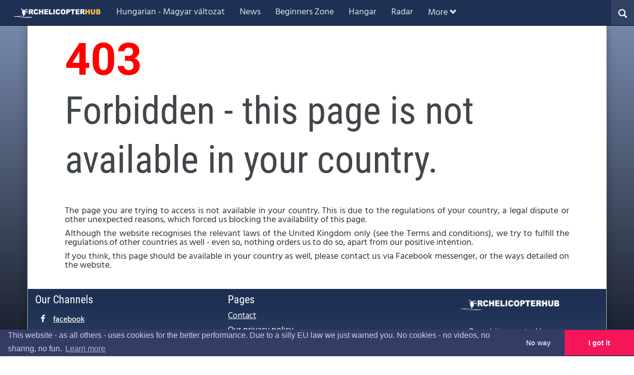

--- FILE ---
content_type: text/html; charset=utf-8
request_url: https://rchelicopterhub.com/403-country-ban/
body_size: 5972
content:


<!DOCTYPE html>
<html lang="en">
<head>
    <!-- "" -->
    <title>403 Forbidden - rchelicopterhub.com</title>
    <meta charset="utf-8">
    <meta http-equiv="X-UA-Compatible" content="IE=edge">
    <meta name="viewport" content="width=device-width, initial-scale=1">
    <meta name="description" content="RC helicopter for beginners, amateurs and experts. Do you like the model flying with helicopters? Do you want to begin the hobby? Have you started already, but you have no idea how to go further? Know more about remote controlled helicopters. Follow events, ask us. Stay informed about RC helis&#39; world. Everything about RC helicopters." />
    <meta name="keywords" content="RC Helicopter, Helicopter, Model helicopter, Remote controlled helicopter, RC pilot, RC flying, RC modelling, Modelling" />
        <meta property="publish-date" content="2019-12-20" />
        <meta property="modified-date" content="2020-07-02" />
        <meta property="author" content="rchelicopter.hu" />
    <meta property="og:title" content="403 Forbidden - This page is not available in your country" />
    <meta property="og:site_name" content="rchelicopterhub.com" />
    <meta property="og:url" content="https://rchelicopterhub.com/403-country-ban/" />
    <meta property="og:type" content="website" />
    <meta property="og:description" content="RC helicopter for beginners, amateurs and experts. Do you like the model flying with helicopters? Do you want to begin the hobby? Have you started already, but you have no idea how to go further? Know more about remote controlled helicopters. Follow events, ask us. Stay informed about RC helis&#39; world. Everything about RC helicopters." />
    <meta property="og:image" content="https://rchelicopterhub.com/media/15559/website-logo.jpg" />
    <meta property="og:locale" content="en_GB" />
    <meta property="fb:app_id" content="287952515183887" />

    <meta name="twitter:card" content="summary_large_image" />
    <meta name="twitter:site" content="@rchelicopterhu" />
    <meta name="twitter:url" content="https://rchelicopterhub.com/403-country-ban/" />
    <meta name="twitter:description" content="RC helicopter for beginners, amateurs and experts. Do you like the model flying with helicopters? Do you want to begin the hobby? Have you started already, but you have no idea how to go further? Know more about remote controlled helicopters. Follow events, ask us. Stay informed about RC helis&#39; world. Everything about RC helicopters." />
    <meta name="twitter:image:src" content="https://rchelicopterhub.com/media/15559/website-logo.jpg" />

    <meta name="apple-mobile-web-app-title" content="rchelicopterhub.com" />
    <meta name="application-name" content="rchelicopterhub.com" />
    <meta name="msapplication-TileColor" content="#4f030e" />
    <meta name="msapplication-TileImage" content="/site/favicon/mstile-144x144.png" />
    <meta name="theme-color" content="#4f030e" />

    <!--
    <meta property="fb:admins" content="527905456" />-->

    <link rel="apple-touch-icon" sizes="57x57" href="/site/favicon/apple-icon-57x57.png" />
    <link rel="apple-touch-icon" sizes="60x60" href="/site/favicon/apple-icon-60x60.png" />
    <link rel="apple-touch-icon" sizes="72x72" href="/site/favicon/apple-icon-72x72.png" />
    <link rel="apple-touch-icon" sizes="76x76" href="/site/favicon/apple-icon-76x76.png" />
    <link rel="apple-touch-icon" sizes="114x114" href="/site/favicon/apple-icon-114x114.png" />
    <link rel="apple-touch-icon" sizes="120x120" href="/site/favicon/apple-icon-120x120.png" />
    <link rel="apple-touch-icon" sizes="144x144" href="/site/favicon/apple-icon-144x144.png" />
    <link rel="apple-touch-icon" sizes="152x152" href="/site/favicon/apple-icon-152x152.png" />
    <link rel="apple-touch-icon" sizes="180x180" href="/site/favicon/apple-icon-180x180.png" />
    <link rel="icon" type="image/png" sizes="192x192" href="/site/favicon/android-icon-192x192.png" />
    <link rel="icon" type="image/png" sizes="32x32" href="/site/favicon/favicon-32x32.png" />
    <link rel="icon" type="image/png" sizes="96x96" href="/site/favicon/favicon-96x96.png" />
    <link rel="icon" type="image/png" sizes="16x16" href="/site/favicon/favicon-16x16.png" />

    <link rel="stylesheet" type="text/css" href="/site/css/bootstrap.css" />
    <link rel="stylesheet" type="text/css" href="/site/css/rchtheme.css?v=24" />
    <link rel="stylesheet" type="text/css" href="/site/css/rchsite.css?v=24" />
    <link rel="stylesheet" type="text/css" href="/site/css/rchpages.css?v=23" />
    <link rel="stylesheet" type="text/css" href="/site/css/rchcomponents.css?v=23" />
    <link rel="stylesheet" type="text/css" href="/site/css/rchlists.css?v=24" />
    <link rel="stylesheet" type="text/css" href="/site/css/gallery.css?v=24" />
    <link rel="stylesheet" type="text/css" href="/site/css/rchshop.css?v=23" />
    <link rel="stylesheet" type="text/css" href="/css/rchdynamic.css?v=45" />
        <link rel="stylesheet" type="text/css" href="/css/rchhub.css?v=1" />
    
    <link rel="canonical" href="https://rchelicopterhub.com/403-country-ban/" />



    

    <script src="/site/scripts/modernizr-2.6.2.js"></script>
    <script src="/site/scripts/jquery-3.2.1.js"></script>
    <script src="/site/scripts/bootstrap.js"></script>
    <script src="/site/scripts/jquery.validate.min.js"></script>
    <script src="/site/scripts/jquery.unobtrusive-ajax.min.js"></script>
    <script src="/site/scripts/jquery.validate.unobtrusive.min.js"></script>
    <script src="/site/scripts/underscore-min.js"></script>

    <script src="/site/scripts/gallery.js?v=25"></script>
    <script src="/site/scripts/rchsite.js?v=22"></script>
    <script src="/site/scripts/merchello.ui.js?v=18"></script>
    <script src="/site/scripts/rchshop.js?v=20"></script>
    <script src="/site/scripts/en/localization.js?v=18"></script>
        <script type="text/javascript">
            function InitRchBingMaps() {
                RCHSite.InitMaps();
            }
        </script>
        <script src="https://www.bing.com/api/maps/mapcontrol?key=AnjwDRU3jA6Oogtz1C09QbTaI-oyp4cSX-kerktEm4PZoy1Irp3aVXU_HkGDqPZn&callback=InitRchBingMaps" type="text/javascript" async defer></script>
    
        <script async src="https://www.googletagmanager.com/gtag/js?id=G-YWQN7B0L1D"></script>
        <script>
          window.dataLayer = window.dataLayer || [];
          function gtag(){dataLayer.push(arguments);}
          gtag('js', new Date());
        
          gtag('config', 'G-YWQN7B0L1D');
        </script>        
            <script data-ad-client="ca-pub-4322311341606382" async src="https://pagead2.googlesyndication.com/pagead/js/adsbygoogle.js"></script>
    

    <link rel="stylesheet" type="text/css" href="//cdnjs.cloudflare.com/ajax/libs/cookieconsent2/3.0.3/cookieconsent.min.css" />
    <script src="//cdnjs.cloudflare.com/ajax/libs/cookieconsent2/3.0.3/cookieconsent.min.js"></script>
    <script>
        window.addEventListener("load", function () {
            window.cookieconsent.initialise({
                palette: {
                    "popup": {
                        "background": "#343c66",
                        "text": "#cfcfe8"
                    },
                    "button": {
                        "background": "#f71559"
                    }
                },
                theme: "edgeless",
                type: "opt-out",
                position: "bottom",
                content: {
                    "message":  "This website - as all others - uses cookies for the better performance. Due to a silly EU law we just warned you. No cookies - no videos, no sharing, no fun.", //"A weboldal sütiket (cookie) használ - mint minden rendes weboldal - a jobb szolgáltatás érdekében. Csak az EU erőlteti, hogy szóljunk.",
                    "link": "Learn more",
                    "href": "11327",
                    "dismiss": "I got it",
                    "deny": "No way"
                },
                onStatusChange: function (status, chosenBefore) {
                    if (status == "deny")
                        document.location.reload();
                }
            })
        });
    </script>

        <!-- Global site tag (gtag.js) - Google Analytics -->
        <script async src="https://www.googletagmanager.com/gtag/js?id=UA-120126613-2"></script>
        <script>
      window.dataLayer = window.dataLayer || [];
      function gtag(){dataLayer.push(arguments);}
      gtag('js', new Date());

      gtag('config', 'UA-120126613-2');
        </script>
    <script type="application/ld+json">
        {
        "@context": "http://schema.org",
        "@type": "Organization",
        "address": {
        "@type": "PostalAddress",
        "addressLocality": "Croydon",
        "postalCode": "CR0 6DB",
        "streetAddress": "46 Davidson Rd",
        "addressRegion": "Surrey"
        },
        "legalName": "rchelicopter.hu",
        "description": "Everything about RC helicopters for beginners, amateurs and professionals",
        "telephone": "07788272852",
        "url": "https://rchelicopterhub.com",
        "logo": "https://rchelicopterhub.com/site/contents/rchelicopterhu-logo.png",
        "sameAs": [
        "https://youtube.com/rchelicopterhu",
        "https://facebook.com/rchelicopterhu",
        "https://facebook.com/rchelicopterhub",
        "https://twitter.com/rchelicopterhu",
        "https://rchelicopterhu.uk/"
        ]
        }
    </script>
        <!-- Facebook Pixel Code -->
        <script>
            !function (f, b, e, v, n, t, s) {
                if (f.fbq) return; n = f.fbq = function () {
                    n.callMethod ?
                    n.callMethod.apply(n, arguments) : n.queue.push(arguments)
                };
                if (!f._fbq) f._fbq = n; n.push = n; n.loaded = !0; n.version = '2.0';
                n.queue = []; t = b.createElement(e); t.async = !0;
                t.src = v; s = b.getElementsByTagName(e)[0];
                s.parentNode.insertBefore(t, s)
            }(window, document, 'script',
                'https://connect.facebook.net/en_US/fbevents.js');
            fbq('init', '212097976114195');
            fbq('track', 'PageView');
        </script>
        <noscript>
            <img height="1" width="1" style="display:none"
                 src="https://www.facebook.com/tr?id=212097976114195&ev=PageView&noscript=1" />
        </noscript>
        <!-- End Facebook Pixel Code -->
    <!-- Messenger Chatmodul Code -->
    <div id="fb-root"></div>

    <!-- Your Chatmodul code -->
    <div id="fb-customer-chat" class="fb-customerchat">
    </div>

    <script>
      var chatbox = document.getElementById('fb-customer-chat');
      chatbox.setAttribute("page_id", "1709682165981524");
      chatbox.setAttribute("attribution", "biz_inbox");
    </script>

    <!-- Your SDK code -->
    <script>
      window.fbAsyncInit = function() {
        FB.init({
          xfbml            : true,
          version          : 'v15.0'
        });
      };

      (function(d, s, id) {
        var js, fjs = d.getElementsByTagName(s)[0];
        if (d.getElementById(id)) return;
        js = d.createElement(s); js.id = id;
        js.src = 'https://connect.facebook.net/en_GB/sdk/xfbml.customerchat.js';
        fjs.parentNode.insertBefore(js, fjs);
      }(document, 'script', 'facebook-jssdk'));
    </script>
</head>
<body class="rch-home">
    
<nav class="navbar navbar-inverse rch-top-navbar navbar-fixed-top">
    <div class="container-fluid">        
        <div class="navbar-header">
            <button type="button" class="navbar-toggle" data-toggle="collapse" data-target="#mainNavBar">
                <span class="icon-bar"></span>
                <span class="icon-bar"></span>
                <span class="icon-bar"></span>
            </button>
            
<div class="rch-button-search-container">
	
	<button type="button" class="rch-button-search"
                    onclick="RCHSite.ToggleSearchPanel(this);">
                <span class="glyphicon-search glyphicon"></span>
            </button>
    <form id="siteSearchForm" action="/search/" method="get">
        <div class="rch-site-search-panel">
            <input type="text" id="siteSearchTextBox" name="q" />
        </div>
    </form>
</div>

                <div class="navbar-brand rch-brand-logo rchhub"><a href="/"><img src="/site/contents/hub_navbar_logo_full.svg" alt="RCHELICOPTERHUB logo" /></a></div>
        </div>
        <div class="collapse navbar-collapse" id="mainNavBar">
            <ul class="navbar-nav nav">
                <li class="nav-link rch-navbar-item-1"><a href="https://rchelicopter.hu"  target=&quot;_blank&quot;>Hungarian - Magyar v&#225;ltozat</a></li>
                <li class="nav-link rch-navbar-item-1 rch-navbar-item-2"><a href="/news/" >News</a></li>
                <li class="nav-link rch-navbar-item-1 rch-navbar-item-2 rch-navbar-item-3"><a href="/beginners/" >Beginners Zone</a></li>
                <li class="nav-link rch-navbar-item-1 rch-navbar-item-2 rch-navbar-item-3 rch-navbar-item-4"><a href="/hangar/" >Hangar</a></li>
                <li class="nav-link rch-navbar-item-1 rch-navbar-item-2 rch-navbar-item-3 rch-navbar-item-4 rch-navbar-item-5"><a href="/radar/" >Radar</a></li>
                <li class="nav-link rch-navbar-item-1 rch-navbar-item-2 rch-navbar-item-3 rch-navbar-item-4 rch-navbar-item-5 rch-navbar-item-6"><a href="/webshops/" >Shops and webshops</a></li>
                <li class="nav-link rch-navbar-item-1 rch-navbar-item-2 rch-navbar-item-3 rch-navbar-item-4 rch-navbar-item-5 rch-navbar-item-6 rch-navbar-item-7"><a href="/manuals/" >Instruction manuals</a></li>
                <li class="nav-link rch-navbar-item-1 rch-navbar-item-2 rch-navbar-item-3 rch-navbar-item-4 rch-navbar-item-5 rch-navbar-item-6 rch-navbar-item-7 rch-navbar-item-8"><a href="/media/" >Media</a></li>
                
                <li class="dropdown rch-dropdown-more">
                    <a class="nav-link dropdown-toggle" href="#" id="navbardrop" data-toggle="dropdown">More<span class="glyphicon glyphicon-chevron-down"></span></a>
                    <div class="dropdown-menu">
                        <a href="https://rchelicopter.hu" class="dropdown-item rch-navbar-dropdown-item-1"  target=&quot;_blank&quot;>Hungarian - Magyar v&#225;ltozat</a>
                        <a href="/news/" class="dropdown-item rch-navbar-dropdown-item-1 rch-navbar-dropdown-item-2" >News</a>
                        <a href="/beginners/" class="dropdown-item rch-navbar-dropdown-item-1 rch-navbar-dropdown-item-2 rch-navbar-dropdown-item-3" >Beginners Zone</a>
                        <a href="/hangar/" class="dropdown-item rch-navbar-dropdown-item-1 rch-navbar-dropdown-item-2 rch-navbar-dropdown-item-3 rch-navbar-dropdown-item-4" >Hangar</a>
                        <a href="/radar/" class="dropdown-item rch-navbar-dropdown-item-1 rch-navbar-dropdown-item-2 rch-navbar-dropdown-item-3 rch-navbar-dropdown-item-4 rch-navbar-dropdown-item-5" >Radar</a>
                        <a href="/webshops/" class="dropdown-item rch-navbar-dropdown-item-1 rch-navbar-dropdown-item-2 rch-navbar-dropdown-item-3 rch-navbar-dropdown-item-4 rch-navbar-dropdown-item-5 rch-navbar-dropdown-item-6" >Shops and webshops</a>
                        <a href="/manuals/" class="dropdown-item rch-navbar-dropdown-item-1 rch-navbar-dropdown-item-2 rch-navbar-dropdown-item-3 rch-navbar-dropdown-item-4 rch-navbar-dropdown-item-5 rch-navbar-dropdown-item-6 rch-navbar-dropdown-item-7" >Instruction manuals</a>
                        <a href="/media/" class="dropdown-item rch-navbar-dropdown-item-1 rch-navbar-dropdown-item-2 rch-navbar-dropdown-item-3 rch-navbar-dropdown-item-4 rch-navbar-dropdown-item-5 rch-navbar-dropdown-item-6 rch-navbar-dropdown-item-7 rch-navbar-dropdown-item-8" >Media</a>

                    </div>
                </li>
            </ul>
        </div>
    </div>
</nav>


    <section class="rch-main container rch-scrollthis">
        <div class="social-buttons">
            
        </div>
        
<!--   -->
<article class="rch-http-error">
    <h1>403<br /><small>Forbidden - this page is not available in your country.</small></h1>
<p>The page you are trying to access is not available in your country. This is due to the regulations of your country, a legal dispute or other unexpected reasons, which forced us blocking the availability of this page.</p>
<p>Although the website recognises the relevant laws of the United Kingdom only (see the Terms and conditions), we try to fulfill the regulations of other countries as well - even so, nothing orders us to do so, apart from our positive intention. </p>
<p>If you think, this page should be available in your country as well, please contact us via Facebook messenger, or the ways detailed on the website.</p>
<p> </p>
</article>


        
<footer>
    <div class="row">
        <div class="col-lg-4 col-md-4 col-sm-4">
            <h4>Our Channels</h4>
            <ul class="footer-social-nav">
                <li>
                    <a class="facebook" href="https://facebook.com/rchelicopterhub" target=&quot;_blank&quot; title="Follow us on Facebook">facebook</a>
                </li>
                <li>
                    <a class="youtube" href="https://youtube.com/rchelicopterhu" target=&quot;_blank&quot; title="Watch our videos, sign up to our channel">youtube</a>
                </li>
                <li>
                    <a class="pinterest" href="https://www.pinterest.com/rchelicopterhub/" target=&quot;_blank&quot; title="Pin on our Pinterest page">Pinterest</a>
                </li>
                <li>
                    <a class="instagram" href="https://www.instagram.com/rchelicopterhub/" target=&quot;_blank&quot; title="Follow us on Instagram">Instagram</a>
                </li>
            </ul>
        </div>
        <div class="col-lg-4 col-md-4 col-sm-4">
            <h4>Pages</h4>
            <ul class="footer-pages">
                <li>
                    <a href="/contact/"  alt="">Contact</a>
                </li>
                <li>
                    <a href="/privacy/"  alt="">Our privacy policy</a>
                </li>
                <li>
                    <a href="/terms-and-conditions/"  alt="">Terms and conditions</a>
                </li>
                <li>
                    <a href="/cookie-policy/"  alt="">Cookie policy</a>
                </li>
                <li>
                    <a href="/impressum/"  alt="">About us, disclaimer</a>
                </li>
            </ul>
        </div>
        <div class="col-lg-4 col-md-4 col-sm-4 rch-col-rchelihu">
            <div class="rcheli-hu">

                    <a href="https://rchelicopterhub.com/;" target="_blank">
                        <img src="/site/contents/hub_white_logo.png" alt="RCHELICOPTERHUB" />
                    </a>
                    </a>
                </div>
                <div class="statcounter">
                    <label>Page hits counted by:</label>
                    <!-- Start of StatCounter Code -->
                    <script type="text/javascript">
                        var sc_project = 11723131;
                        var sc_invisible = 0;
                        var sc_security = "5dbfc15b";
                    </script>

                    <script type="text/javascript"
                            src="https://www.statcounter.com/counter/counter_xhtml.js"></script>
                    <!-- End of StatCounter Code -->
                </div>

        </div>
    </div>
    <div class="row">
        <div class="col-lg-12 col-md-12 col-sm-12 rch-copyright">
            Copyright &copy; 2026 <a href="/"> rchelicopterhub.com </a> - All rights reserved!
        </div>
    </div>
</footer>

    </section>
</body>
</html>

            

--- FILE ---
content_type: text/html; charset=utf-8
request_url: https://www.google.com/recaptcha/api2/aframe
body_size: 267
content:
<!DOCTYPE HTML><html><head><meta http-equiv="content-type" content="text/html; charset=UTF-8"></head><body><script nonce="91bQK4xOZjhoxfFPTrC1gg">/** Anti-fraud and anti-abuse applications only. See google.com/recaptcha */ try{var clients={'sodar':'https://pagead2.googlesyndication.com/pagead/sodar?'};window.addEventListener("message",function(a){try{if(a.source===window.parent){var b=JSON.parse(a.data);var c=clients[b['id']];if(c){var d=document.createElement('img');d.src=c+b['params']+'&rc='+(localStorage.getItem("rc::a")?sessionStorage.getItem("rc::b"):"");window.document.body.appendChild(d);sessionStorage.setItem("rc::e",parseInt(sessionStorage.getItem("rc::e")||0)+1);localStorage.setItem("rc::h",'1769002813592');}}}catch(b){}});window.parent.postMessage("_grecaptcha_ready", "*");}catch(b){}</script></body></html>

--- FILE ---
content_type: text/css
request_url: https://rchelicopterhub.com/site/css/rchshop.css?v=23
body_size: 3234
content:
.invoice-pdf-link {
    text-align: right;
    margin: 15px 0;
}

.invoice-pdf-link img {
    width: 24px;
    height: 24px;
    margin: 2px;
}

.basket {
    margin: 20px 0 10px 0;
    min-height: 300px;
    display: block;
    overflow-x: auto;
    width: 100%;
}

form.rch-basket {
    overflow-x: auto;
    width: 100%;
}


.basket:before,
.basket:after {
    display: table;
    content: " ";
}

.basket:after {
    clear: both;
}

.basket .basket-header {
    font-weight: bold;
    border-bottom: solid 1px #cacaca;
    margin-bottom: 3px;
    /* display: block; */
    width: 100%;
    position: relative;
}
.basket .basket-item {
    /* display: table-row; */
    position: relative;
}
.basket .cell-image,
.basket .cell-product,
.basket .cell-price,
.basket .cell-quantity,
.basket .cell-total,
.basket .cell-commands {
    display: inline-block;
    /* position: relative; */
    /* vertical-align: middle; */
    height: 100%;
}


.basket .cell-image {
    width: 70px;
}

.basket .cell-product {
    width: 40%;
    position: relative;
}

.basket .cell-image img {
    border: solid 1px #7e91b5;
    margin: 5px 0;
    /* float: left; */
}

.basket .cell-price {
    width: 10%;
    text-align: center;
}

.basket .basket-item .cell-price,
.basket .basket-item .cell-total {
    text-align: right;
}

.basket .cell-quantity {
    width: 10%;
    text-align: center;
}
    .basket .cell-quantity input {
        width: 80%;
        text-align: right;
    }

.basket .cell-total {
    width: 10%;
    text-align: center;
}

.basket .cell-commands {
    width: 20%;
    text-align: right;
}

.basket .basket-subtotal {
    font-weight: bold;
    margin: 15px 0;
}

.basket .basket-subtotal .cell-label {
    display: inline-block;
    width: 60%;
    text-align: right;
}

.basket .basket-subtotal .cell-subtotal {
    display: inline-block;
    width: 10%;
    text-align: right;
    margin: 5px 0;
}

.rch-table-fullwidth {
    min-width: 100%;
}

.panel-body .dispatch-label {
    text-align: center;    
    background-color: #0268b2;
    padding: 5px;
    color: white;
}

.panel-body .dispatch-label.backorder {
    background-color: #b20202;    
}

.panel-body .dispatch-label.fast-dispatch {
    text-transform: uppercase;
    background-color: #127d06;
}

.panel-body .dispatch-label .fast-dispatch-icon {
    background-image: url('../contents/fastdispatch-white.svg');    
    height: 30px;
    margin: 10px;
    background-position: center center;
    background-repeat: no-repeat;
}

/* MUI */

.mui-notify-bar {
    background: rgba(255, 4, 4, 0.8);
    color: white;
    padding: 10px 20px 60px 20px;
    margin: auto;
    font-weight: bold;
    position: fixed;
    left: 0;
    right: 0;
    bottom: 0;
}

.mui-notify-bar.alert-info,
.mui-notify-bar.alert-success {
    background: rgba(1, 134, 1, 0.8);
}

.mui-notify-bar.alert-warning {
    background: rgba(251, 219, 82, 0.8);
    color: black;
}

.mui-overlay {
    position: fixed;
    top: 0;
    bottom: 0;
    left: 0;
    right: 0;
    background: rgba(255,255,255,.7);
    z-index: 10000;
}

.form-group.has-warning label {
    color: red;
}

.has-warning .form-control {
    border-color: red;
}

.has-warning .helper-text {
    color: red;
}

.form-group.has-success label {
    color: #5cb85c;
}

.has-success .form-control {
    border-color: #5cb85c;
}

div.order-identifier 
{
    font-weight: bold;
}

div.order-items {
    font-size: .85em;
    margin-left: 15px;
}

/*
SHOP
*/

.sku-number {
    padding: 0;
    margin: 10px 0 0 0;
    text-align: right;
}

/*
 BASKET FORM
*/

.nothing-in-basket {
    text-align: center;
    padding: 50px 20px;
    border: solid 1px #9ba3b3;
    border-radius: 3px;
    margin: 20px 0;
    font-weight: bold;
    background: #f8f8f8;
}

 .rch-add-to-basket-panel {
    margin: 12px 0;
}


.price span {
    display: block;
    font-family: Roboto;
    color: #2565bd;
    font-weight: bold;
    font-size: 1.4em;
}

.price .sale-price {
    color: #910000;
}

.price .converted-price {
    display: block;
    font-family: Roboto;
    color: #2565bd;
    font-weight: normal;
    font-size: .8em;
}




.price .original-price {
    color: #9ba3b3;
    font-weight: normal;
    text-decoration: line-through;
    font-size: 1em;
}

.stock-label {
    font-size: .9em;
    font-weight: bold;
}

.stock-label .stock-amount {
    font-weight: normal;
}
.rch-add-to-basket-panel form input[type=submit] {
    margin-top: 15px;
}
.rch-add-to-basket-panel form .btn-default {
    min-width: 200px;
    min-height: 40px;
    font-size: .8em;
    text-transform: uppercase;
    font-weight: bold;
}

.rch-add-to-basket-panel form .btn-add-to-basket
{
    background-color: rgb(21, 140, 36);
    color: white;
}

.rch-add-to-basket-panel form .btn-add-to-basket.fast-dispatch {
    background-color: rgb(21, 140, 36);
}

.rch-add-to-basket-panel form .btn-add-to-basket > span {
    display: inline-block;
    position: relative;
    padding: 0 30px;
}

.rch-add-to-basket-panel form .btn-add-to-basket .glyphicon,
.rch-add-to-basket-panel form .btn-add-to-basket .fast-dispatch-icon {
    position: absolute;
    display: block;
}

.rch-add-to-basket-panel form .btn-add-to-basket .glyphicon {
    left: 10px;
    font-size: 14px;
}

.rch-add-to-basket-panel form .btn-add-to-basket.fast-dispatch .fast-dispatch-icon {
    background-image: url('../contents/fd-icon-white.svg');
    width: 26px;
    height: 100%;    
    background-repeat: no-repeat;
    background-position: center center;    
    left: 0;  
}

.rch-add-to-basket-panel form .rch-stock .stock-label.fast-dispatch {
    background-image: url('../contents/fastdispatch-green.svg');
    background-size: 90px;
    background-repeat: no-repeat;
    background-position: right center;
    padding-right: 96px;
}


.rch-add-to-basket-panel form .btn-backorder {
    background-color: #e67f01;
    color: white;
}

.next-arrival {
    margin: 10px;
}

.next-arrival-label {
    color: #9ba3b3;
}

.next-arrival-date {
    display: inline-block;
    min-width: 50%;
    text-align: right;
    white-space: pre;
}

/*
    Product listing
*/

.rch-product-tile {
    padding-top: 15px;
    padding-bottom: 15px; 
    transition: .3s;
    border: solid 1px transparent;
}

.rch-product-tile:hover {
    background-color: rgba(126, 145, 181, 0.05);
    border: solid 1px #7e91b5;
    border-radius: 5px;
}

.rch-product-tile .rch-product-image {
    text-align: center;
}

.rch-product-tile h5 {
    font-size: .9em;
}

.rch-product-tile .data-sheet h4 small {
    display: block;
    line-height: 1.4;
}

.rch-product-tile img {
    border: solid 1px #314263;   
}

.rch-product-tile .rch-add-to-basket-panel form .btn-default {
    min-width: auto;
    max-width: 200px;
    width: 100%;

}

/* SHOP MENU */
.rch-shop-menu {
    background: #f5f5f5;
    position: relative;
    margin: -20px -16px 20px -16px;
    padding: 3px 16px;
}

.breadcrumb-group .rch-shop-menu {
    margin: 0;
}

.rch-shop-menu .quick-links {
    float: left;
}

.rch-shop-menu .product-search {
    text-align: right;
}

.rch-shop-menu .btn-shop-nav {
    padding: 8px;
}

.rch-shop-menu .btn-shop-nav > div {
    display: inline-block;
    position: relative;
    top: +4px;
}

.rch-shop-menu .btn-shop-nav label {
    font-weight: normal;
    margin: 1px 3px;
}

.rch-shop-menu .btn-shop-nav .icon-bar {
    display: block;
    width: 16px;
    height: 3px;
    border-radius: 1px;
    margin: 2px;
    background-color: #808080;
}

.rch-shop-menu .quick-nav-panel,
.rch-shop-menu .product-search-results {
    position: absolute;
    border: solid 1px #808080;
    width: calc(100% - 32px);
    padding: 8px;
    z-index: 1000;
    background-color: #fdf9f5;
    left: 16px;
    top: 100%;
    box-shadow: rgba(0,0,0,.15) 5px 5px 5px;
}

.rch-shop-menu .quick-nav-panel .links-list {
    /* background-color: #fafafa; */
    margin: 40px 8px 10px 8px;
}

.rch-shop-menu .quick-nav-panel .row .col-md-4 {
    margin-bottom: 10px;
}

.rch-shop-menu .quick-nav-panel h4 {
    font-size: 1em;
    /*font-family: 'Changa', Verdana, Arial, Helvetica, sans-serif;*/
    font-weight: bold;
    padding: 0;
    margin: 0;
}

.rch-shop-menu .quick-nav-panel ul {
    padding-left: 15px;
    list-style: none;
}

.rch-shop-menu .quick-nav-panel li > a {
    font-size: .9em;
}

.rch-shop-menu .quick-nav-panel li > a:before {
    content: "- ";
}

.rch-shop-menu .product-search form label {
    font-weight: normal;
    font-size: .9em;
}

.rch-shop-menu .product-search form input[type='submit'] {
    display: none;
}

.rch-shop-menu .product-search form input[type='text']  {
    font-size: .9em;
    padding: 3px 6px;
    max-width: 150px;
}

.rch-shop-menu .product-search-results {
    background-color: #1e3155;
    padding: 0 0 0 0;
}

.rch-shop-menu .product-search-results > h3 {
    margin: 2px;
    padding: 3px;
    line-height: 1.2;
    height: 40px;
    color: white;
}

.rch-shop-menu .product-search-results .result-container {
    background-color: #fdf9f5;
    padding: 8px 24px;
}

.rch-shop-menu .product-search-results > a,
.rch-shop-menu .quick-nav-panel > a
 {
    position: absolute;
    right: 2px;
    top: 2px;
    background-color: #5b6a86;
    border-radius: 0;
    border-width: 0;
    color:  white;
}

/*
MISC
*/

.panel-body {
    overflow: auto;
}


@media (max-width: 979px) {

    .basket .cell-product {
        width: 30%;
    }
    .basket .cell-price,
    .basket .cell-total,
    .basket .cell-quantity {
        width: 15%;
    }

    .basket .cell-commands {
        width: 100%;
    }

    .basket .basket-subtotal {
        margin: 15px 0;
    }

    .basket .basket-subtotal .cell-label,
    .basket .basket-subtotal .cell-subtotal {
        width: 50%;
    }

}

@media (max-width: 767px) {

    .basket .cell-product {
        width: 20%;
    }

    .basket .cell-price,
    .basket .cell-quantity,
    .basket .cell-total {
        width: 20%;
    }
}

@media (max-width: 467px) {
    .rch-shop-menu .product-search-results > h3  {
        font-size: 1.7em;
    }

    .rch-shop-menu .btn-shop-nav label {
        display: none;
    }
} 


--- FILE ---
content_type: text/css
request_url: https://rchelicopterhub.com/css/rchhub.css?v=1
body_size: 302
content:
.rch-top-navbar .navbar-brand.rch-brand-logo a {
        background-image: url('../site/contents/hub_navbar_logo_heli_only.svg');
    }

.rch-top-navbar .navbar-brand.rch-brand-logo a {
        background-image: url('../site/contents/hub_navbar_logo_heli_only.svg');
    }

.gl-container .gl-maincontainer figure::before {
	background-image: url('../site/contents/rchhublogogray.png');	
}

content figure::before,
    aside figure::before,
    .rch-pre-img::before {
	background-image: url('../site/contents/rchlogogray.png');	
}

--- FILE ---
content_type: application/javascript
request_url: https://rchelicopterhub.com/site/scripts/rchsite.js?v=22
body_size: 5013
content:
var RCHSite = {
    galleryNavigateCallback: function (sender, args) {
        var url = RCHSite.GetCleanUrl();
        var sep = url.indexOf("?") >= 0 ? "&" : "?";

        if (args.currentIndex != null) {
            var imgItem = args.data.items[args.currentIndex];
            url += sep + "showimage=" + encodeURI(imgItem.url);

            if (args.data.gallery != null)
                url += "&gl=" + encodeURI(args.data.gallery);
        }

        window.history.pushState(null, window.title, url);
    },
    UpdatePagers: function () {
        var _pagers = $(".rch-pager");

        _pagers.each(function () {

            var _pager = $(this);
            var _lowerGap = _pager.find(".rch-pager-lower-gap");
            var _upperGap = _pager.find(".rch-pager-upper-gap");

            var _test = _lowerGap.next(".rch-pager-page");
            if (_test.length > 0 && _test.is(":visible"))
                _lowerGap.hide();
            else
                _lowerGap.show();

            _test = _upperGap.prev(".rch-pager-page");
            if (_test.length > 0 && _test.is(":visible"))
                _upperGap.hide();
            else
                _upperGap.show();
        });
    },
    UpdateNavbar: function () {
        var _navLinks = $("#mainNavBar").find(".nav").children(".nav-link");
        var _visibleNavLinks = $("#mainNavBar").find(".nav").children(".nav-link:visible");
        if (_navLinks.length == _visibleNavLinks.length) 
            $("#mainNavBar .nav .dropdown").removeClass("rch-dropdown-visible");
        else
            $("#mainNavBar .nav .dropdown").addClass("rch-dropdown-visible");
    },
    ToggleSearchPanel: function (sender) {
        var _sender = $(sender);
        var _panel = _sender.parent().find(".rch-site-search-panel");
        if (_panel.is(".open"))
            _panel.removeClass("open");
        else
            _panel.addClass("open");

    },
    ToggleAccount: function (sender) {

    },
    ResizeVideoPlayers: function () {
        var _players = $(".facebook-player");
        _players.each(function () {

            var _player = $(this);
            if (!_player.is("no-resize")) {
                _player.css("height", (_player.width() * 0.5625) + "px");
            }
        });

        _players = $(".youtube-player");
        _players.each(function () {

            var _player = $(this);
            if (!_player.is("no-resize")) {
                _player.css("height", (_player.width() * 0.5625) + "px");
            }
        });
    },
    GetCleanUrl: function () {
        var url = window.location.href;
        var regex = /(\?|\&)(gl|showimage)=[^&]*/ig;
        url = url.replace(regex, "");
        url = url.replace(/\?gl#/ig, "");
        var firstAmpIndex = url.indexOf("&");

        if (firstAmpIndex >= 0 && url.indexOf("?") < 0) 
            url = url.substr(0, firstAmpIndex) + "?" + url.substr(firstAmpIndex + 1);
        
        return url;
    },
    RevokeConsentStatus: function () {
        document.cookie = 'cookieconsent_status=; expires=Thu, 01 Jan 1970 00:00:01 GMT;';
        document.location.href="/";
    },
    UpdateLoading: function (elementSelector) {

        var _images = elementSelector.find("img");
        var loading = false;

        _images.each(function () {
            loading |= !this.complete;
        })

        if (!loading)
            elementSelector.removeClass("rch-loading");
    },
    DownloadThis: function (sender) {
        var _this = $(sender);
        var link = _this.data("link");

        if (link != null && link != "") {
            $("body").append("<iframe src=\"" + link + "\" style=\"display: none; width: 0; height: 0; position: fixed;\"></iframe>");
            return true;
        }

        return false;
    },

    Buyit: function (sender) {

        var _sender = $(sender);
        var url = _sender.data("url");

        window.open(url, "_blank");
    },
	 ShowGallery: function (image, galleryName) {        
        

        var selectorString = galleryName || "#contentGallery";
        var target = $(selectorString);
        var data = Gallery.generateMap(target.find("img"));
        data.title = target.find("h2 span").text();
        data.initialIndex = 0;
        data.gallery = selectorString;
        
        var found = false;

        try {

            if (typeof image === "number") {
                data.initialIndex = image;
                found = true;
            }
            else if (typeof image === "string") {

                var imgAtt = image;
                if (imgAtt != null && imgAtt != "") {

                    

                    for (var i = 0; i < data.items.length; i++) {

                        if (data.items[i].url.toLowerCase().indexOf(imgAtt.toLowerCase()) >= 0) {
                            data.initialIndex = i;
                            found = true;
                            break;
                        }
                    }

                    if (!found) {
                        var images = $("img");

                        for (var i = 0; i < images.length; i++) {

                            if (images[i].src.toLowerCase().indexOf(imgAtt.toLowerCase()) >= 0) {
                                
                                var map = Gallery.generateMap($(images[i]));
                                map.navigateCallback = RCHSite.galleryNavigateCallback;
                                map.gallery = null;
                                Gallery.show(map);
                                break;
                            }
                        }
                        
                    }
                }
            }
            
        }
        catch (e) { }

        if (found) {
            data.navigateCallback = RCHSite.galleryNavigateCallback;
            Gallery.show(data);
        }
    },

    InitMaps: function () {
        var _maps = $("[data-bingmap]");
        _maps.each(function (index) {
            try {
                var _this = $(this);
                if (_this.attr("id") == null || _this.attr("id") == "")
                    _this.attr("id", "rchBingMap" + index);

                var data = _this.data("bingmap");
                var coordDataString = /(-*\d+\.*\d*),\s*(-*\d+\.*\d*)/ig.exec(data.coordinates);
                if (coordDataString != null) {


                    _this.html("");
                    var coordData = { x: Number.parseFloat(coordDataString[1]), y: Number.parseFloat(coordDataString[2]) };
                    var zoomLevel = Number.parseFloat(data.zoomLevel);
                    if (Number.isNaN(zoomLevel))
                        zoomLevel = 15;

                    var map = new Microsoft.Maps.Map(this, { center: new Microsoft.Maps.Location(coordData.x, coordData.y), zoom: zoomLevel });
                    var center = map.getCenter();
                    this.pushpin = new Microsoft.Maps.Pushpin(center, { color: "#b20202", title: data.pinTitle, subTitle: data.pinSubTitle });
                    map.entities.push(this.pushpin);

                    if (data.infoBoxTitle != null && data.infoBoxTitle.trim() != "" ||
                        data.infoBoxDescription != null && data.infoBoxDescription.trim() != "") {
                        this.infobox = new Microsoft.Maps.Infobox(center, {
                            title: data.infoBoxTitle,
                            description: data.infoBoxDescription
                        });
                        this.infobox.setMap(map);

                        Microsoft.Maps.Events.addHandler(this.pushpin, 'click', function () {
                            _this[0].infobox.setOptions({ visible: true });
                        });
                    }
                }
            }
            catch (e) { }
            
        });
    }
}

$(document).ready(function () {

    $(".breadcrumb-group [data-rchbcg]").each(function () {

        var _t = $(this);
        _t.click(function () {

            $(".breadcrumb-group [data-rchbcg]").removeClass("active");
            $(".breadcrumb-group [data-rchbcgg]").removeClass("active");
            var id = $(this).data("rchbcg");
            $(this).addClass("active");
            $(".breadcrumb-group [data-rchbcgg='" + id + "']").addClass("active");

        });

    });

    $(".gallery-expand").click(function () {
        var _this = $(this);
        if (!_this.hasClass("gallery-show")) {
            var map = Gallery.generateMap(_this.children("img"));
            map.navigateCallback = RCHSite.galleryNavigateCallback;
            map.gallery = null;
            Gallery.show(map);
        }
    });

    $(".gallery-show").click(function () {
        var _this = $(this);
        var _img = _this.children("img");

        var selectorString = _this.data("glcontainer") || "#contentGallery";
        var target = $(selectorString);
        var data = Gallery.generateMap(target.find("img"));
        data.title = target.find("h2 span").text();
        data.initialIndex = 0;
        data.gallery = selectorString;

        try {
            if (!_this.hasClass("gallery-first-image")) {

                var imgAtt = _img.data("fullsize") || _img.attr("src");
                if (imgAtt != null && imgAtt != "") {
                    for (var i = 0; i < data.items.length; i++) {

                        if (data.items[i].url.toLowerCase() == imgAtt.toLowerCase()) {
                            data.initialIndex = i;
                            break;
                        }
                    }
                }
            }
        }
        catch (e) { }

        data.navigateCallback = RCHSite.galleryNavigateCallback;
        Gallery.show(data);
    });

    RCHSite.UpdatePagers();
    RCHSite.UpdateNavbar();
    RCHSite.ResizeVideoPlayers();

    var regex = /(\?|\&)(gl|showimage)=([^&]*)/ig;    
    var imgUrl, gl;

    while ((urlResult = regex.exec(document.location.href)) !== null) {

        switch (urlResult[2].toLowerCase()) {
            case "showimage":
                imgUrl = urlResult[3];
                break;
            case "gl":
                gl = urlResult[3];
                break;
        }
    }    

    if (imgUrl != null && imgUrl.trim() != "") {
        if (imgUrl.indexOf("%") >= 0) {
            imgUrl = unescape(imgUrl);
            if (imgUrl.indexOf("&gl") >= 0 && imgUrl.indexOf("&gl=") < 0) {
                var regex = /\&gl([^\&]+)/ig;
                var r = regex.exec(imgUrl);
                gl = r[1];
                imgUrl = imgUrl.replace(regex, "");
            }
            else if (document.location.hash != null && document.location.hash.length > 1) {
                gl = document.location.hash;
                document.location.hash = "";
            }
        }

        if (gl == null || gl.trim() == "") {
            var target = $(".gallery-expand img[data-fullsize='" + imgUrl + "]'");
            if (target.length == 0)
                target = $(".gallery-expand img[src='" + imgUrl + "]'");

            if (target.length > 0) {
                var map = Gallery.generateMap(target);
                map.navigateCallback = RCHSite.galleryNavigateCallback;
                map.gallery = null;
                Gallery.show(map);
            }
        }
        else {
            
            var target = $(gl);
            if (target.length > 0) {

                var data = Gallery.generateMap(target.find("img"));
                data.title = target.find("h2 span").text();
                data.initialIndex = null;
                data.gallery = gl;
                
                for (var i = 0; i < data.items.length; i++) {

                    if (data.items[i].url.toLowerCase() == imgUrl.toLowerCase()) {
                        data.initialIndex = i;
                        break;
                    }
                }                

                if (data.initialIndex != null) {
                    data.navigateCallback = RCHSite.galleryNavigateCallback;
                    Gallery.show(data);
                }


            }

        }

    }

    $(".rch-scrollthis").each(function () {

        var _scrollByMe = $("<i class=\"rch-scrollbyme\"></i>");
        $(this).append(_scrollByMe);

        _scrollByMe.click(function () {
            var _this = $(this);
            var _parent = _this.parents(".rch-scrollthis").first();

            if (_parent.length > 0) {
                var sc = Math.max(0, _parent.offset().top - 100);
                var duration = Math.max(300, ($(window).scrollTop() - _parent.offset().top - 100) / 1500 * 300);
                $("html, body").stop().animate({ scrollTop: sc }, duration, 'swing');
            }
        });        
    });

    $(".rch-pre-img").each(function () {
        var _this = $(this);        
        _this.addClass("rch-loading");

        _this.find("img").each(function () {
            $(this).on("load", function () { RCHSite.UpdateLoading($(this).parents(".rch-loading")); });
        });

        RCHSite.UpdateLoading(_this);
    })

    var _figures = $("article figure");
    _figures.each(function (index) {
        var _this = $(this);        
        var _images = _this.find("img");

        if (_images.length > 0) {
            _this.addClass("rch-loading");

            _images.each(function () {
                $(this).on("load", function () {
                    RCHSite.UpdateLoading($(this).parents(".rch-loading"));
                });
            });

            RCHSite.UpdateLoading(_this);
        }
    });

    var _buyItBoxes = $(".rch-buyit-box");
    _buyItBoxes.each(function (index) {

        var _this = $(this);
        var crawler = _this.data("crawler");
        var exp = _this.data("exp");
        var targetUrl = _this.data("url");

        var ajaxUrl = null;
        var postData = null;
        var callType = "GET";

        if (targetUrl != null && targetUrl.trim() != "") {
            if (crawler != null && crawler.trim() != "") {
                ajaxUrl = crawler;
                postData = {
                    url: targetUrl
                };
                callType = "POST";
            }
            else if (exp != null && exp != "") {
                ajaxUrl = targetUrl;
                ajaxUrl += (ajaxUrl.indexOf("?") < 0 ? "?" : "&");
                ajaxUrl += "callback=?";
            }
        }

        if (ajaxUrl != null && ajaxUrl.trim() != "") {

            $.ajax({
                url: ajaxUrl,
                type: callType,
                dataType: null, //headers: null, 
                data: postData,
                cache: false,
                async: true,
                complete: function (context) {


                    if (context.status == 200) {
                        var result = "";
                        if (context.responseJSON != null)
                            result = context.responseJSON.price;
                        else if (exp != null && exp.trim() != "") {
                            data = context.responseText;
                            result = eval(exp);
                        }
                        else
                            result = context.responseText;

                        if (result != null && result.toString().trim() != "")
                            _this.find(".rch-buyit-price").html(result);
                    }                    
                }
            });

        }

    });

    $("a.rch-emllink[data-code]").each(function () {
        var data = "String.fromCharCode(" + $(this).data("code") + ");";
        var address = eval(data);
        $(this).attr("href", "mailto:" + address);
        $(this).text(address);

        $(this).click(function () {
            var _t = $(this);
            window.location = this.href;
            return false;
        });

    });

});

$(window).on("resize", function () {
    window.setTimeout(RCHSite.UpdatePagers, 50);
    window.setTimeout(RCHSite.UpdateNavbar, 50);
    window.setTimeout(RCHSite.ResizeVideoPlayers, 10);
});

$(window).scroll(function () {

    var _scrollThis = $(".rch-scrollthis");
    if (_scrollThis.length > 0) {

        if ($(window).scrollTop() > _scrollThis.offset().top + 200) 
            _scrollThis.addClass("rch-active-scroll");        
        else
            _scrollThis.removeClass("rch-active-scroll");
    }

});



--- FILE ---
content_type: image/svg+xml
request_url: https://rchelicopterhub.com/site/contents/hub_navbar_logo_full.svg
body_size: 7321
content:
<svg xmlns="http://www.w3.org/2000/svg" viewBox="0 0 449.62 57.38"><defs><style>.cls-1{fill:none;}.cls-2,.cls-3{fill:#fff;}.cls-2{fill-rule:evenodd;}.cls-4{fill:#ffc23f;}</style></defs><title>Asset 2</title><g id="Layer_2" data-name="Layer 2"><g id="Layer_2-2" data-name="Layer 2"><rect class="cls-1" width="449.62" height="57.38"/><path class="cls-2" d="M55.55,48.85c6.21-.16,6.23-.21,10.71-.42s9.55-.69,12.94-.85.61-.19-.08-.26-3.05-.22-5.91-.48S63.4,46,63.4,46a4.92,4.92,0,0,1-2.12.21c-1.72,0-2.15-.37-2.15-.37s-21.84-.53-26.48-.61S24.14,45,21.33,44.9s-5.7-.29-7.1-.45-1.11-.5.16-.69,3.68-.39,6.89-.58,7.77-.37,14.13-.61,15.73,0,17.31,0l8.11,0L61,39.1s-1.42-.17-1.57-.2a1.72,1.72,0,0,1-.72-.27.35.35,0,0,1,.11-.49c.14-.06.33,0,.67.07s.31-.13.31-.13l0-2.72-.45-.14a5.37,5.37,0,0,1-1.57-.73A4.63,4.63,0,0,1,56.58,33a30.42,30.42,0,0,1-1.29-3.56,29.33,29.33,0,0,1-.93-4.1,24.08,24.08,0,0,1,.07-5.12,10.2,10.2,0,0,1,1-3.44A4,4,0,0,1,57.29,15a6.54,6.54,0,0,0-.83-.21c-.3,0-.55.1-.94.06a2.24,2.24,0,0,1-1.27-.9L50.14,9a7.69,7.69,0,0,0-.49.7c-.1.21-.42.45-.59.4a.85.85,0,0,1-.45-.65,12.48,12.48,0,0,1,.58-2,.86.86,0,0,1,.72-.4,14,14,0,0,1,1.51-.12,16.88,16.88,0,0,0,2.25-.25c.39-.11,1.07-.49,1.28-.56s.31-.11.77.19-.07,1.05-.07,1.05l1.49,1.59s2.57,2.75,3,3.2.49.29.88.38,1,.07,2.29.2,2.42.22,3,.22.65-.17.65-.17,2.41-2.43,2.75-2.68.31-.35.26-.57a1.16,1.16,0,0,1,0-.73c.08-.52.43-.43.61-.51s.39,0,.64.09a3.28,3.28,0,0,0,1.19.18,4.92,4.92,0,0,0,1.41-.37c.67-.21,1.16-.52,1.67-.67s.36,0,1,.12.36.27.29.55a1.66,1.66,0,0,1-.56.81c-.28.21-4.88,4.14-5.36,4.49l-2,1.46,5.08,5.67,3.7-13.73.71-.13-3,13.08,1.06.08,1-.26.9.29s.42,0,.55-.14.2-.19.87-.08.22,1.18.22,1.18l.36.27h.8s.05-1.07.1-2.54a26.18,26.18,0,0,1,.28-2.89s.1.87.12,2.85a11.16,11.16,0,0,0,.18,2.54H82l.09-.27c0-.08.1-.32.1-.32s.12-3.3.14-4.13.09-3,.2-5.56.39-2,.54-.13.11,1.51.17,3.49,0,3.13,0,4.18-.3,5.38-.3,5.38,0-2.38-.06-3.21c0-.51-.19-.53-.2-.3,0,.43,0,.25-.09.48,0,0,0,.28,0,.67a1.49,1.49,0,0,1-.28.72c0,.06-.19,2.21-.2,3S82,29.67,82,31.73s-.3.48-.35-.08-.25-3.85-.3-5.1-.21-4.75-.21-4.75l-2.14,0-.38-.35-.16.43a1.43,1.43,0,0,1-.79.52,1.06,1.06,0,0,1-.88-.28l-2.71,1,4,.44-.92.35-1.28,0a5,5,0,0,0-.25.46.57.57,0,0,1-.67.34c-.29,0-.76-.83-.76-.83l-2.12,0-.89.27a8.18,8.18,0,0,0-1.37.51.32.32,0,0,0-.14.48c.09.11.07.21.06.72s.22,2.66.24,3.79a7.38,7.38,0,0,1-.4,2.87,3.76,3.76,0,0,1-2,2.06,6.51,6.51,0,0,1-2,.55,3.31,3.31,0,0,0-.09.65c0,.45-.14.76-.26.83s-.53-.11-.7-.18-.45-.17-.54-.07a13.45,13.45,0,0,0-.06,2,1.14,1.14,0,0,0,.52.22c.39.09.54.15.48.53s-.5.31-.66.29l-2-.25-.12,3.42,8.66.34-8.68.19-.08,2.27a6.61,6.61,0,0,0,.71.14,2.24,2.24,0,0,1,.88.39s12.41.43,18.06.57,11.74.21,20.75.49-.92,1-4.88,1.34-20.85,1.17-33.54,1.28-24.7-.39-24.7-.39S49.35,49,55.55,48.85Zm5.25-5.67s-5.4-.21-13.68.08-5.85.21-9.11.34-3.45.16,0,.48,6.12.4,11,.8,10.07.77,10.07.77a1.21,1.21,0,0,1,.85-.27,1.76,1.76,0,0,0,.71-.05Zm-9.5-35c-.09.2.07.32.49.87s1.59,1.78,2.24,2.52.84,1.29,1.42,1.63a3.11,3.11,0,0,0,2,.64,13.39,13.39,0,0,0,1.34,0l1-.6s-.28,0-.69-.44-1-1.31-1.29-1.58-2.75-2.84-3-3.05-.19-.25-.68-.23A11.67,11.67,0,0,0,52.27,8,7.62,7.62,0,0,0,51.3,8.19Zm16.78,4.93,1.58.07L73.9,9.46l-2.41.5ZM68,19.27l.54,1.06.13,2.12L73.37,21l-5.23-5.64Z"/><path class="cls-3" d="M87,33.57V8.71H98.57a15.14,15.14,0,0,1,4.91.61,5.26,5.26,0,0,1,2.73,2.26,7.35,7.35,0,0,1,1,4,7.52,7.52,0,0,1-.79,3.57,6.57,6.57,0,0,1-2.19,2.43,7.75,7.75,0,0,1-2.43,1,7,7,0,0,1,1.8.92,6.91,6.91,0,0,1,1.11,1.31,10.15,10.15,0,0,1,1,1.54l3.35,7.21h-7.82L97.54,26a5.9,5.9,0,0,0-1.25-1.92,2.74,2.74,0,0,0-1.7-.57H94V33.57Zm7-14.79H96.9a9.23,9.23,0,0,0,1.84-.34,1.79,1.79,0,0,0,1.12-.78,2.48,2.48,0,0,0,.44-1.44,2.41,2.41,0,0,0-.69-1.85A3.85,3.85,0,0,0,97,13.72H94Z"/><path class="cls-3" d="M125.65,23.39l6.07,2a13.15,13.15,0,0,1-1.92,4.73A8.6,8.6,0,0,1,126.53,33a11.07,11.07,0,0,1-5,1,13.08,13.08,0,0,1-6-1.18,9.83,9.83,0,0,1-4-4.14,15.29,15.29,0,0,1-1.68-7.59q0-6.18,3-9.49c2-2.2,4.77-3.31,8.38-3.31a10.53,10.53,0,0,1,6.66,1.9,11.32,11.32,0,0,1,3.6,5.83l-6.12,1.51a6.23,6.23,0,0,0-.67-1.66,4.18,4.18,0,0,0-1.42-1.36,3.83,3.83,0,0,0-1.88-.47,4,4,0,0,0-3.61,2.1,9.64,9.64,0,0,0-1,4.9q0,4.13,1.13,5.66a4.17,4.17,0,0,0,6.19.3A8.13,8.13,0,0,0,125.65,23.39Z"/><path class="cls-3" d="M135.12,8.71h6.93V17.4h7.57V8.71h6.95V33.57h-6.95V23.51h-7.57V33.57h-6.93Z"/><path class="cls-3" d="M161.16,8.71h18.57V14H168.11v4h10.78V23H168.11v4.91h11.95v5.63h-18.9Z"/><path class="cls-3" d="M183.8,8.71h6.92V27.44h10.82v6.13H183.8Z"/><path class="cls-3" d="M205,8.71h6.94V33.57H205Z"/><path class="cls-3" d="M231.8,23.39l6.07,2a13.15,13.15,0,0,1-1.93,4.73A8.5,8.5,0,0,1,232.68,33a11.07,11.07,0,0,1-5,1,13.08,13.08,0,0,1-6-1.18,9.83,9.83,0,0,1-4-4.14,15.18,15.18,0,0,1-1.69-7.59q0-6.18,3-9.49c2-2.2,4.77-3.31,8.38-3.31a10.53,10.53,0,0,1,6.66,1.9,11.32,11.32,0,0,1,3.6,5.83l-6.12,1.51a6.23,6.23,0,0,0-.67-1.66,4.18,4.18,0,0,0-1.42-1.36,3.87,3.87,0,0,0-1.89-.47,4,4,0,0,0-3.61,2.1A9.76,9.76,0,0,0,223,21c0,2.75.37,4.64,1.13,5.66a3.72,3.72,0,0,0,3.18,1.53,3.66,3.66,0,0,0,3-1.23A8.13,8.13,0,0,0,231.8,23.39Z"/><path class="cls-3" d="M240.36,21.15q0-6.09,3.06-9.48t8.52-3.39q5.59,0,8.63,3.33t3,9.34a16.78,16.78,0,0,1-1.32,7.15,10,10,0,0,1-3.82,4.34A11.68,11.68,0,0,1,252.22,34a13.19,13.19,0,0,1-6.28-1.34,9.93,9.93,0,0,1-4-4.24A15.3,15.3,0,0,1,240.36,21.15Zm6.93,0q0,3.76,1.26,5.41A4.12,4.12,0,0,0,252,28.24a4.08,4.08,0,0,0,3.45-1.61q1.23-1.61,1.23-5.78,0-3.51-1.28-5.13a4.18,4.18,0,0,0-3.46-1.62,4.06,4.06,0,0,0-3.37,1.64C247.71,16.84,247.29,18.65,247.29,21.19Z"/><path class="cls-3" d="M267.3,8.71h11.51q3.76,0,5.64,2a7.94,7.94,0,0,1,1.87,5.65,8.12,8.12,0,0,1-2,5.88q-2,2.12-6.23,2.12h-3.8v9.23H267.3Zm6.95,10.59H276a4,4,0,0,0,2.81-.77,2.57,2.57,0,0,0,.82-2,3,3,0,0,0-.71-2,3.41,3.41,0,0,0-2.64-.81h-2Z"/><path class="cls-3" d="M288.37,8.71h21.06v6.13h-7.07V33.57h-6.93V14.84h-7.06Z"/><path class="cls-3" d="M312.55,8.71h18.56V14H319.49v4h10.78V23H319.49v4.91h12v5.63h-18.9Z"/><path class="cls-3" d="M335.27,33.57V8.71h11.55a15.14,15.14,0,0,1,4.91.61,5.26,5.26,0,0,1,2.73,2.26,7.35,7.35,0,0,1,1,4,7.52,7.52,0,0,1-.79,3.57,6.57,6.57,0,0,1-2.19,2.43,7.75,7.75,0,0,1-2.43,1,7,7,0,0,1,1.8.92A6.91,6.91,0,0,1,353,24.82a10.15,10.15,0,0,1,1,1.54l3.35,7.21H349.5L345.79,26a5.9,5.9,0,0,0-1.25-1.92,2.74,2.74,0,0,0-1.7-.57h-.61V33.57Zm7-14.79h2.92a9.23,9.23,0,0,0,1.84-.34,1.79,1.79,0,0,0,1.12-.78,2.48,2.48,0,0,0,.44-1.44,2.41,2.41,0,0,0-.69-1.85,3.85,3.85,0,0,0-2.59-.65h-3Z"/><path class="cls-4" d="M359.57,8.71h6.93V17.4h7.57V8.71h7V33.57h-7V23.51H366.5V33.57h-6.93Z"/><path class="cls-4" d="M400.22,8.71h6.91V23.52a13.51,13.51,0,0,1-.62,4.16,9.2,9.2,0,0,1-1.94,3.42,7.72,7.72,0,0,1-2.77,2.06A12.84,12.84,0,0,1,397,34a27.41,27.41,0,0,1-3.57-.25,8.77,8.77,0,0,1-3.24-1,8.35,8.35,0,0,1-2.37-2.15,8,8,0,0,1-1.48-2.86,16.2,16.2,0,0,1-.64-4.2V8.71h6.91V23.87a4.62,4.62,0,0,0,1,3.18,4,4,0,0,0,5.62,0,4.58,4.58,0,0,0,1-3.19Z"/><path class="cls-4" d="M411.74,8.71h13a6.6,6.6,0,0,1,5,1.78,6,6,0,0,1,1.74,4.41,5.92,5.92,0,0,1-1.24,3.78,5.52,5.52,0,0,1-2.42,1.66,6.21,6.21,0,0,1,3.56,2.21,6.54,6.54,0,0,1,1.14,3.94,7.38,7.38,0,0,1-.81,3.48,6.31,6.31,0,0,1-2.22,2.44,6.67,6.67,0,0,1-2.63.82,29.08,29.08,0,0,1-3.1.34h-12Zm7,9.75h3a3.2,3.2,0,0,0,2.25-.62,2.38,2.38,0,0,0,.64-1.79,2.22,2.22,0,0,0-.64-1.7,3.19,3.19,0,0,0-2.21-.61h-3Zm0,9.76h3.53a3.6,3.6,0,0,0,2.52-.7,2.5,2.5,0,0,0,.74-1.89,2.29,2.29,0,0,0-.73-1.77,3.73,3.73,0,0,0-2.55-.67h-3.51Z"/></g></g></svg>